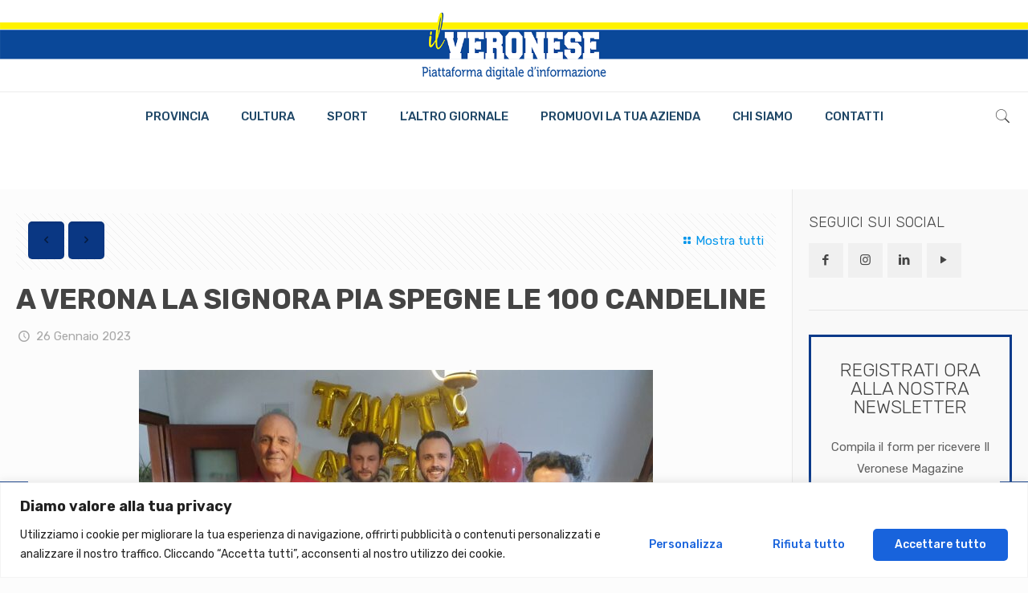

--- FILE ---
content_type: text/css
request_url: https://www.ilveronesemagazine.it/wp-content/themes/betheme/style.css?ver=22.0.3
body_size: 60
content:
/*
Theme Name: Betheme
Theme URI: https://themes.muffingroup.com/betheme/
Author: Muffin group
Author URI: https://muffingroup.com/
Description: The biggest WordPress Theme ever
License: Themeforest Split Licence
License URI: https://themeforest.net/licenses/standard
Text Domain: betheme
Version: 22.0.3

All css files are placed in /css/ folder
*/

@media (max-width: 767px) {
   .post-title-desktop { 
      display: none;
   }
}
@media (min-width: 768px) {
   .post-title-mobile { 
      display: none;
   }
}